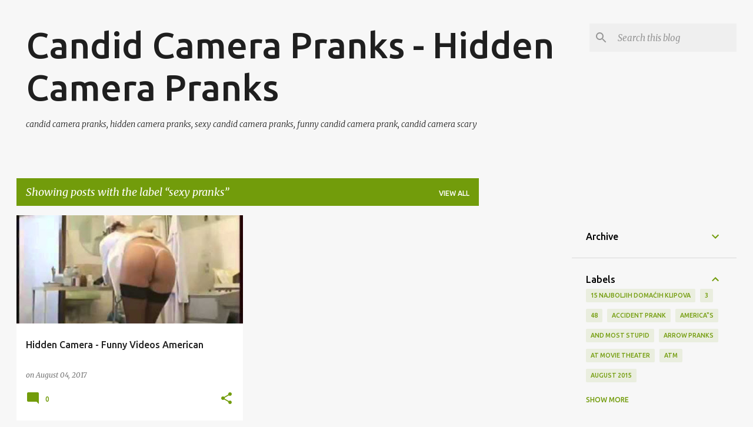

--- FILE ---
content_type: text/html; charset=utf-8
request_url: https://www.google.com/recaptcha/api2/aframe
body_size: 267
content:
<!DOCTYPE HTML><html><head><meta http-equiv="content-type" content="text/html; charset=UTF-8"></head><body><script nonce="hkw4e7DRgbhhY4pTF9hL4w">/** Anti-fraud and anti-abuse applications only. See google.com/recaptcha */ try{var clients={'sodar':'https://pagead2.googlesyndication.com/pagead/sodar?'};window.addEventListener("message",function(a){try{if(a.source===window.parent){var b=JSON.parse(a.data);var c=clients[b['id']];if(c){var d=document.createElement('img');d.src=c+b['params']+'&rc='+(localStorage.getItem("rc::a")?sessionStorage.getItem("rc::b"):"");window.document.body.appendChild(d);sessionStorage.setItem("rc::e",parseInt(sessionStorage.getItem("rc::e")||0)+1);localStorage.setItem("rc::h",'1768810950246');}}}catch(b){}});window.parent.postMessage("_grecaptcha_ready", "*");}catch(b){}</script></body></html>

--- FILE ---
content_type: text/plain
request_url: https://www.google-analytics.com/j/collect?v=1&_v=j102&a=806049786&t=pageview&_s=1&dl=https%3A%2F%2Fwww.hiddencamera-prank.com%2Fsearch%2Flabel%2Fsexy%2520pranks&ul=en-us%40posix&dt=Candid%20Camera%20Pranks%20-%20Hidden%20Camera%20Pranks&sr=1280x720&vp=1280x720&_u=IEBAAEABAAAAACAAI~&jid=558467514&gjid=896669000&cid=156584720.1768810949&tid=UA-56301399-1&_gid=1142710150.1768810949&_r=1&_slc=1&z=623729523
body_size: -453
content:
2,cG-K8MVSDHSD9